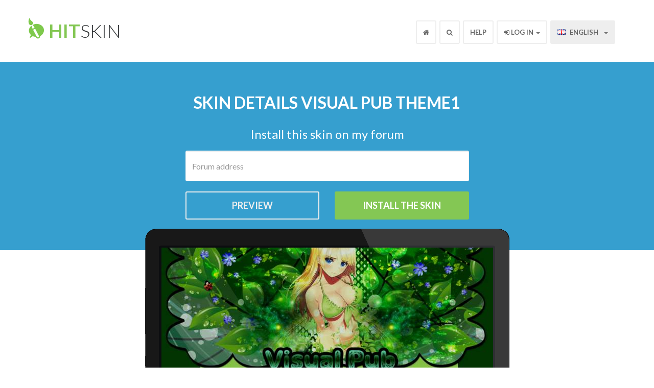

--- FILE ---
content_type: text/html; charset=UTF-8
request_url: https://en.hitskin.com/search-a-skin/visual-pub-theme1/216032
body_size: 4251
content:
<!DOCTYPE html>

<!--[if lt IE 7]>
<html lang="en" class="no-js lt-ie9 lt-ie8 lt-ie7">
<![endif]-->

<!--[if IE 7]>
<!DOCTYPE html PUBLIC "-//W3C//DTD XHTML 1.0 Transitional//EN"
    "http://www.w3.org/TR/xhtml1/DTD/xhtml1-transitional.dtd">
<html lang="en" class="no-js lt-ie9 lt-ie8">
<![endif]-->

<!--[if IE 8]>
<html lang="en" class="no-js lt-ie9">
<![endif]-->

<!--[if gt IE 8]><!-->
<html lang="en" class="no-js">
<!--<![endif]--><head>
    <title>Skin details Visual Pub Theme1 &bull; Hitskin.com</title>
    <meta charset="utf-8" />
    <meta name="viewport" content="width=device-width, initial-scale=1.0" />
    <meta http-equiv="cleartype" content="on" />
    <meta http-equiv="X-UA-Compatible" content="IE=edge,chrome=1" />
    <meta name="robots" content="index, follow, noodp" />

    <link rel="canonical" href="https://en.hitskin.com/search-a-skin/visual-pub-theme1/216032" />

    <base href="https://en.hitskin.com/">
<link rel="icon" href="/static/images/favicon.ico" />

<link rel="apple-touch-icon" href="/static/images/apple-touch-icon.png" />
<link rel="apple-touch-icon" sizes="76x76" href="/static/images/apple-touch-icon-76x76.png" />
<link rel="apple-touch-icon" sizes="120x120" href="/static/images/apple-touch-icon-120x120.png" />
<link rel="apple-touch-icon" sizes="152x152" href="/static/images/apple-touch-icon-152x152.png" />

<!-- For all browsers -->
<link href='//fonts.googleapis.com/css?family=Lato:300,400,700,300italic,400italic,700italic' rel='stylesheet' type='text/css'>
<link href="//maxcdn.bootstrapcdn.com/font-awesome/4.3.0/css/font-awesome.min.css" rel="stylesheet">
<link href="/stylesheets/ltr/1.0/application.css" media="screen" rel="stylesheet" type="text/css" />

<!-- JavaScript -->
<script src="/static/javascripts/modernizr-2.6.2-min.js" type="text/javascript"></script>

<!--[if lt IE 9]>
<link href="/stylesheets/ltr/1.0/application-ie.css" media="screen" rel="stylesheet" type="text/css" />
<![endif]-->

<!--[if IE 7]>
<link href="/stylesheets/ltr/1.0/application-ie7.css" media="screen" rel="stylesheet" type="text/css" />
<![endif]-->

<!--[if IE 8]>
<link href="/stylesheets/ltr/1.0/application-ie8.css" media="screen" rel="stylesheet" type="text/css" />
<![endif]-->

<script type="text/javascript">
    (function(i,s,o,g,r,a,m){i['GoogleAnalyticsObject']=r;i[r]=i[r]||function(){
        (i[r].q=i[r].q||[]).push(arguments)},i[r].l=1*new Date();a=s.createElement(o),
        m=s.getElementsByTagName(o)[0];a.async=1;a.src=g;m.parentNode.insertBefore(a,m)
    })(window,document,'script',(("https:" == document.location.protocol) ? "https://ssl" : "http://www") + '.google-analytics.com/analytics.js','ga');
    ga('create', 'UA-6056799-18', 'en.hitskin.com');
    ga('send', 'pageview');
</script>
</head>

<body>
<div id="wrap">

<div class="navbar navbar-default navbar-fixed-top">
    <div class="container">
        <div class="navbar-header">
            <button type="button" class="navbar-toggle" data-toggle="collapse" data-target=".fa-collapse">
                <span class="sr-only">Toggle navigation</span>
                <span class="icon-bar"></span>
                <span class="icon-bar"></span>
                <span class="icon-bar"></span>
            </button>
            <a class="navbar-brand" href="/"><b>Hit</b>Skin</a>
        </div>
        <div class="collapse navbar-collapse fa-collapse" role="navigation">
            <ul class="nav navbar-nav navbar-right">
                <li class="header-home"><a href="/"><i class="fa fa-home"></i></a></li>
                <li class="header-search dropdown">
                    <a id="drop3" href="#" role="button" class="dropdown-toggle" data-toggle="dropdown"><i class="fa fa-search"></i></a>
                    <div class="dropdown-menu search" role="menu" aria-labelledby="drop3">
                        <form action="/search-a-skin/s/index.php" method="get">
                        <input type="hidden" name="_token" value="6aM2BR97XN1YkiusrOVXfsZG0yMxVv827uk1PDmr">                        <input class="form-control inline" placeholder="Search" title="Search" required autofocus name="q" type="text">
                        <span class=""><button class="btn" type="submit"><i class="fa fa-search"></i></button></span>
                        </form>
                    </div>
                </li>
                <li><a href="https://help.forumotion.com/f48-hitskin-com-support" target="_blank">Help</a></li>
                                    <li class="dropdown user-menu">
    <a id="drop2" href="#" role="button" class="dropdown-toggle" data-toggle="dropdown"><i class="fa fa-sign-in"></i> Log in <b class="caret"></b></a>
    <div class="dropdown-menu login" role="menu" aria-labelledby="drop2">
        <form action="/login" class="form-signin" role="form" method="post">
            <input type="hidden" name="_token" value="6aM2BR97XN1YkiusrOVXfsZG0yMxVv827uk1PDmr">            <input name="referer" type="hidden" value="/search-a-skin/visual-pub-theme1/216032">            
            <label class="label">Username</label>
            <input class="form-control" placeholder="Username" title="Username" required autofocus name="username" type="text" value="">

            <label class="mt1 label">Password</label>
            <input class="form-control" placeholder="Password" title="Password" required name="password" type="password" value="">
            <label class="checkbox">
                <input name="remember" type="checkbox" value="1"> Log in automatically
            </label>
            <button class="btn btn-success btn-block" type="submit">Validate</button>
            <a class="btn btn-info btn-block" href="/create-an-account/">Register</a>
        </form>
        <div class="btn-block text-center mt1"><a href="/password-recovery/">I forgot my password</a></div>
    </div>
</li>                                <li class="dropdown">
                    <a id="drop1" href="#" role="button" class="dropdown-toggle" data-toggle="dropdown">
                                                    <span class="flag flagen"></span>&nbsp;English
                                                <b class="caret"></b>
                    </a>
                    <ul class="dropdown-menu" role="menu" aria-labelledby="drop1">

                                                <li role="presentation"><a role="menuitem" tabindex="-1" href="https://en.hitskin.com"><span class="flag flagen"></span>&nbsp;English</a></li>
                                                <li role="presentation"><a role="menuitem" tabindex="-1" href="https://fr.hitskin.com"><span class="flag flagfr"></span>&nbsp;Fran&ccedil;ais</a></li>
                                                <li role="presentation"><a role="menuitem" tabindex="-1" href="https://de.hitskin.com"><span class="flag flagde"></span>&nbsp;Deutsch</a></li>
                                                <li role="presentation"><a role="menuitem" tabindex="-1" href="https://es.hitskin.com"><span class="flag flages"></span>&nbsp;Espa&ntilde;ol</a></li>
                                                <li role="presentation"><a role="menuitem" tabindex="-1" href="https://it.hitskin.com"><span class="flag flagit"></span>&nbsp;Italiano</a></li>
                                                <li role="presentation"><a role="menuitem" tabindex="-1" href="https://pt.hitskin.com"><span class="flag flagpt"></span>&nbsp;Portugu&ecirc;s</a></li>
                                                <li role="presentation"><a role="menuitem" tabindex="-1" href="https://zh.hitskin.com"><span class="flag flagzh"></span>&nbsp;&#20013;&#25991;&#31616;&#20307;</a></li>
                                                <li role="presentation"><a role="menuitem" tabindex="-1" href="https://ar.hitskin.com"><span class="flag flagar"></span>&nbsp;&#1575;&#1604;&#1593;&#1585;&#1576;&#1610;&#1577;</a></li>
                                                <li role="presentation"><a role="menuitem" tabindex="-1" href="https://ru.hitskin.com"><span class="flag flagru"></span>&nbsp;&#1056;&#1091;&#1089;&#1089;&#1082;&#1080;&#1081;</a></li>
                                                <li role="presentation"><a role="menuitem" tabindex="-1" href="https://ro.hitskin.com"><span class="flag flagro"></span>&nbsp;Romana</a></li>
                                                <li role="presentation"><a role="menuitem" tabindex="-1" href="https://tr.hitskin.com"><span class="flag flagtr"></span>&nbsp;T&uuml;rk&ccedil;e</a></li>
                                                <li role="presentation"><a role="menuitem" tabindex="-1" href="https://fi.hitskin.com"><span class="flag flagfi"></span>&nbsp;Suomi</a></li>
                                            </ul>
                </li>
            </ul>
        </div>
    </div>
</div>
<div class="masthead-theme">
    <h1>Skin details Visual Pub Theme1</h1>
    <p>Install this skin on my forum</p>
    
    <div class="container">

        <form method="POST" action="https://en.hitskin.com/search-a-skin/visual-pub-theme1/216032" accept-charset="UTF-8"><input name="_token" type="hidden" value="6aM2BR97XN1YkiusrOVXfsZG0yMxVv827uk1PDmr">
        <div class="row theme-adress">
            <div class="col-md-6 col-md-offset-3 span11">
                <div class="input-group search-form">
                    <input maxlength="150" class="form-control" placeholder="Forum address" name="forumUrl" type="text">
                </div>
            </div>
            <div class="col-md-3 col-md-offset-3 span5">
                <input class="btn btn-show" name="preview" type="submit" value="Preview">
            </div>
            <div class="col-md-3 span5">
                <input class="btn btn-success" type="submit" value="Install the skin">
            </div>
        </div>
        </form>

    </div>
</div>
<div itemscope itemtype="http://data-vocabulary.org/Review-aggregate"> 
<div class="themes">
    <div class="container">
        <div class="row">
            <div class="col-xs-12 col-sm-12">
                <div class="image-theme">
                    <a href="http://demo.forumotion.com/index.htm?theme_id=216032" target="_blank" rel="nofollow">
                        <img class="img-responsive top" itemprop="photo" src="https://hitsk.in/s/21/60/32/preview.jpg" alt="Visual Pub Theme1">
                        <img class="img-responsive bottom" src="/static/images/screenshot-forum-skin.png">
                    </a>
                </div>
                <div class="mt2">
                    <a class="btn btn-success" href="http://www.forumotion.com/create-forum/make-free-message-board/phpbb2/216032" rel="nofollow">Create my forum with this skin</a>
                </div>
            </div>
        </div>
    </div>
</div>
<div class="theme">
    <div class="container">
        <div class="row">
            <div class="center">                
                    <h2>
                        <span itemprop="itemreviewed">Visual Pub Theme1</span>
                        <i class="fa fa-heart set-favorite unconnected " data-theme="216032" title="Add/delete this theme from he list of your favorites." ></i>
                        <br />
                        <span class="normal">Created on 2019-04-03 by <a href="/users/yufa/291618"><span>Yufa</span></a></span>
                    </h2>
                    <div class="theme-rate-result" >                    
                        <meta itemprop="rating" content="5" />
                        <meta itemprop="votes" content="1" />                        
                                                
                            <i class="fa fa-star theme-rate-star"></i>
                                                
                            <i class="fa fa-star theme-rate-star"></i>
                                                
                            <i class="fa fa-star theme-rate-star"></i>
                                                
                            <i class="fa fa-star theme-rate-star"></i>
                                                
                            <i class="fa fa-star theme-rate-star"></i>
                                                
                    </div>
                
                    <div class="detail-title"><b class="text-success">Version : </b></div>
                    <div class="detail" class="text-justify">Phpbb 2</div>
                    <div class="detail-title"><b class="text-success">Personalized Css : </b></div>
                    <div class="detail" class="text-justify">Yes</div>
                    <div class="detail-title"><b class="text-success">Category : </b></div>
                    <div class="detail" class="text-justify">Mangas</div>
                    <div class="detail-title"><b class="text-success">Description : </b></div>
                    <div class="detail" class="text-justify" itemprop="summary">Viens faire ta pub gratuitement sur : http://visualpub.forumactif.com/</div>
                    <div class="detail-title"><b class="text-success">Installations : </b></div>
                    <div class="detail" class="text-justify">1</div>
                    <div class="detail-title"><b class="text-success">Grade this theme : </b></diV>                    
                    <div class="detail">
                                                    <!-- Utilisateur non connecté -->
                            You must connect to this theme to give a mark.
                                            
                    </div>
                    <div class="detail-title"><b class="text-success">votes : </b></diV>                    
                    <div class="detail"><span class="votes">1</span></div>
            </div>
            <div class="col-xs-12 col-sm-12 themes-list">
                <h2><i class="fa fa-picture-o"></i> Related skins</h2>
                                    <div class="item">
                        <a class="thumbnail active" href="/search-a-skin/zymzn/209826">
                            <img src="https://hitsk.in/s/20/98/26/thumbSmall.jpg" alt="Zymzn">
                            <div class="caption">
                                <span class="title">Zymzn</span>
                            </div>
                        </a>
                        <div class="username">
                                                        by <a href="/users/ranma58/279651">Ranma58</a>
                                                    </div>
                    </div>
                                    <div class="item">
                        <a class="thumbnail active" href="/search-a-skin/scripts-^|-skin-by-red-devl1-visual.bvb/171207">
                            <img src="https://hitsk.in/s/17/12/07/thumbSmall.jpg" alt="Scripts ^| skin by red...">
                            <div class="caption">
                                <span class="title">Scripts ^| skin by red...</span>
                            </div>
                        </a>
                        <div class="username">
                                                    </div>
                    </div>
                                    <div class="item">
                        <a class="thumbnail active" href="/search-a-skin/christmas/130196">
                            <img src="https://hitsk.in/s/13/01/96/thumbSmall.jpg" alt="Christmas">
                            <div class="caption">
                                <span class="title">Christmas</span>
                            </div>
                        </a>
                        <div class="username">
                                                        by <a href="/users/gimmie04/36910">GIMMIE04</a>
                                                    </div>
                    </div>
                                    <div class="item">
                        <a class="thumbnail active" href="/search-a-skin/manga-bleu/158875">
                            <img src="https://hitsk.in/s/15/88/75/thumbSmall.jpg" alt="Manga bleu">
                            <div class="caption">
                                <span class="title">Manga bleu</span>
                            </div>
                        </a>
                        <div class="username">
                                                        by <a href="/users/fasola/125851">fasola</a>
                                                    </div>
                    </div>
                            </div>
        </div>
    </div>
</div>
</div>
<div class="directory-section small section">
    <div class="container">
        <h2 class="title">Skin search</h2>
        <div class="row directory-search">
            <div class="col-md-8 col-md-offset-2 span12">
                <form action="/search-a-skin/s/index.php" method="get">
    <input type="hidden" name="_token" value="6aM2BR97XN1YkiusrOVXfsZG0yMxVv827uk1PDmr">    <div class="input-group search-form">
        <input class="form-control" placeholder="Skin search" title="Skin search" name="q" type="text">
        <span class="input-group-btn">
            <button class="btn btn-info" type="submit">
                <span class="ie-text">Search</span>
                <i class="fa fa-search"></i>
            </button>
        </span>
    </div>
</form>            </div>
        </div>
    </div>
</div>

<div id="footer">
    <div class="container">
        <div class="row">
            <div class="col-xs-12 col-sm-6 col-md-4 span12 col-sm-offset-3 col-sm-offset-4 social">
                <ul class="nav navbar-nav">
                                                            <li><a href="https://www.facebook.com/forumotionpage" target="_blank" class="btn btn-social btn-facebok"><i class="fa fa-facebook"></i></a></li>
                                                            <li><a href="https://twitter.com/Forumotion" target="_blank" class="btn btn-social btn-twitter"><i class="fa fa-twitter"></i></a></li>
                                                                                <li><a href="https://www.youtube.com/user/ForumotionDotCom" target="_blank" class="btn btn-social btn-youtube"><i class="fa fa-youtube-play"></i></a></li>
                                    </ul>
            </div>
        </div>
        <div class="row">
            <div class="col-xs-12 col-sm-6 col-md-4 span4">
                <h3>The advantages</h3>
                <ul class="list-unstyled">
<li>A huge database</li>
<li>Fast and simple installation</li>
<li>Customizable skins</li>
<li>Free skins</li>
</ul>
            </div>
            <div class="col-xs-12 col-sm-6 col-md-4 span4">
                <h3>HITSKIN</h3>
                <ul class="list-unstyled">
                    <li>
                        <a href="/search-a-skin/">Search</a>
                    </li>
                    <li>
                        <a href="/submit/" rel="nofollow">Submit a skin</a>
                    </li>
                    <li>
                        <a href="/conditions-of-use">Terms of service</a>
                    </li>
                </ul>
            </div>
            <div class="col-xs-12 col-sm-6 col-md-4 span4">
                <h3>Forums services</h3>
                <ul class="list-unstyled">
                                        <li>
                        <a href="http://www.forumfree.tv">Forum free</a>
                    </li>
                    <li>
                        <a href="https://www.board-directory.net" rel="nofollow">Board - Directory</a>
                    </li>
                </ul>
            </div>
            <div class="col-xs-12 col-sm-12 col-md-12 span12">
                <div class="visible-xs mt3">
                    <ul class="list-unstyled">
                        <li><a href="search-a-skin/visual-pub-theme1/216032#"><i class="fa fa-3x fa-arrow-circle-up"></i></a></li>
                    </ul>
                </div>
            </div>
        </div>

        <div class="col-xs-12 col-sm-12 col-md-12 span12">
            <hr/>
            <span class="footer-link">
                <a href="/">
                    <div><img src="/static/images/hitskin.png" alt="hitskin.com" /></div>
                    <span>© 2025, hitskin.com</span>
                </a>
            </span>
        </div>

    </div>

</div>

</div>

<script src="//code.jquery.com/jquery-3.4.1.js" type="text/javascript"></script>
<script src="https://cdnjs.cloudflare.com/ajax/libs/popper.js/1.14.7/umd/popper.min.js" type="text/javascript"></script>
<script src="https://www.google.com/recaptcha/api.js" type="text/javascript"></script>
<script src="/static/javascripts/all.js" type="text/javascript"></script>

<script defer src="https://static.cloudflareinsights.com/beacon.min.js/vcd15cbe7772f49c399c6a5babf22c1241717689176015" integrity="sha512-ZpsOmlRQV6y907TI0dKBHq9Md29nnaEIPlkf84rnaERnq6zvWvPUqr2ft8M1aS28oN72PdrCzSjY4U6VaAw1EQ==" data-cf-beacon='{"version":"2024.11.0","token":"93bcb0002482490e9b9b8b24a16b5a45","r":1,"server_timing":{"name":{"cfCacheStatus":true,"cfEdge":true,"cfExtPri":true,"cfL4":true,"cfOrigin":true,"cfSpeedBrain":true},"location_startswith":null}}' crossorigin="anonymous"></script>
</body>
</html>

--- FILE ---
content_type: text/plain
request_url: https://www.google-analytics.com/j/collect?v=1&_v=j102&a=794004007&t=pageview&_s=1&dl=https%3A%2F%2Fen.hitskin.com%2Fsearch-a-skin%2Fvisual-pub-theme1%2F216032&ul=en-us%40posix&dt=Skin%20details%20Visual%20Pub%20Theme1%20%E2%80%A2%20Hitskin.com&sr=1280x720&vp=1280x720&_u=IEBAAAABAAAAACAAI~&jid=562687716&gjid=90627863&cid=1270727785.1766047503&tid=UA-6056799-18&_gid=1999737326.1766047503&_r=1&_slc=1&z=1990982089
body_size: -285
content:
2,cG-0NWMEGWN51